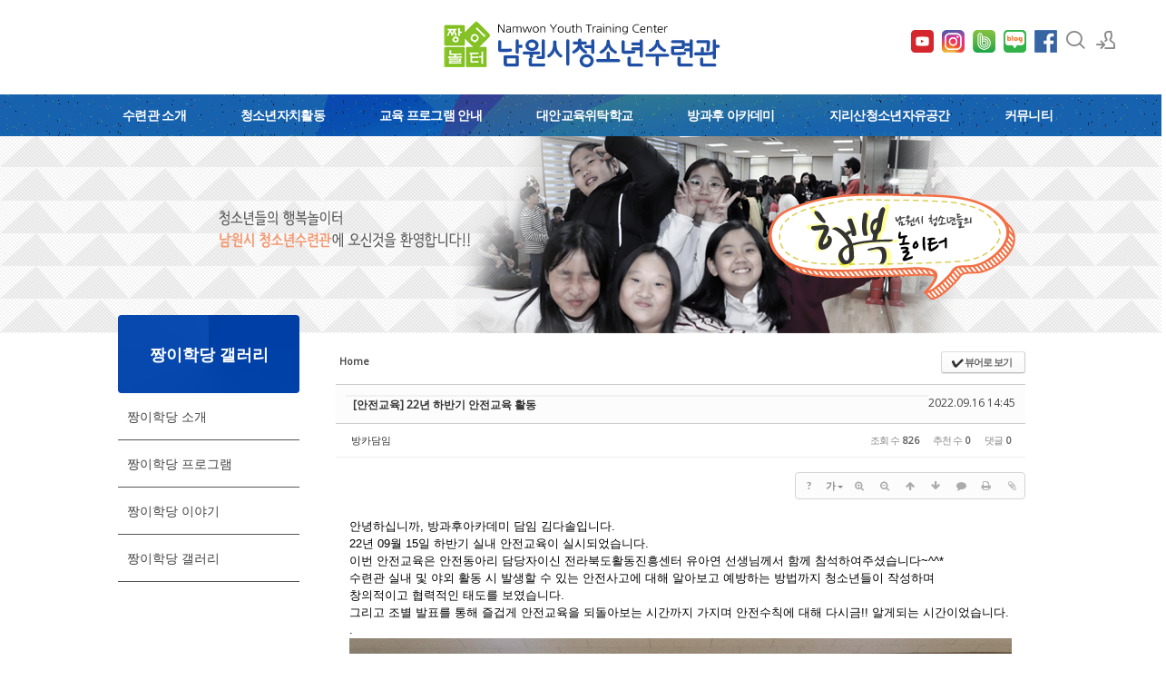

--- FILE ---
content_type: text/html; charset=UTF-8
request_url: http://namwon0924.kr/index.php?mid=board_lMTK80&listStyle=list&sort_index=regdate&order_type=desc&document_srl=3558387
body_size: 15652
content:
<!DOCTYPE html>
<html lang="ko">
<head>
<!-- META -->
<meta charset="utf-8">
<meta name="Generator" content="XpressEngine">
<meta http-equiv="X-UA-Compatible" content="IE=edge">
<!-- TITLE -->
<title>짱이학당 갤러리 - [안전교육] 22년 하반기 안전교육 활동</title>
<!-- CSS -->
<link rel="stylesheet" href="/common/css/xe.min.css?20220513005044" />
<link rel="stylesheet" href="/common/js/plugins/ui/jquery-ui.min.css?20220322064251" />
<link rel="stylesheet" href="https://maxcdn.bootstrapcdn.com/font-awesome/4.2.0/css/font-awesome.min.css" />
<link rel="stylesheet" href="/modules/board/skins/sketchbook5/css/board.css?20241017010544" />
<!--[if lt IE 9]><link rel="stylesheet" href="/modules/board/skins/sketchbook5/css/ie8.css?20241017010544" />
<![endif]--><link rel="stylesheet" href="/layouts/xedition2/css/layout.min.css?20250627023035" />
<link rel="stylesheet" href="/layouts/xedition2/css/idangerous.swiper.css?20190123045251" />
<link rel="stylesheet" href="/layouts/xedition2/css/welcome.min.css?20190123045251" />
<link rel="stylesheet" href="/layouts/xedition2/css/webfont.min.css?20190123045251" />
<link rel="stylesheet" href="/common/xeicon/xeicon.min.css?20220322064250" />
<link rel="stylesheet" href="/layouts/xedition2/css/widget.login.min.css?20190123045252" />
<link rel="stylesheet" href="/modules/editor/styles/ckeditor_light/style.css?20220322064314" />
<link rel="stylesheet" href="/files/faceOff/035/640/layout.css?20220513002322" />
<!-- JS -->
<script>
var current_url = "http://namwon0924.kr/?mid=board_lMTK80&listStyle=list&sort_index=regdate&order_type=desc&document_srl=3558387";
var request_uri = "http://namwon0924.kr/";
var current_mid = "board_lMTK80";
var waiting_message = "서버에 요청 중입니다. 잠시만 기다려주세요.";
var ssl_actions = new Array();
var default_url = "http://namwon0924.kr";
</script>
<!--[if lt IE 9]><script src="/common/js/jquery-1.x.min.js?20220322064249"></script>
<![endif]--><!--[if gte IE 9]><!--><script src="/common/js/jquery.min.js?20220322064250"></script>
<!--<![endif]--><script src="/common/js/x.min.js?20220322064250"></script>
<script src="/common/js/xe.min.js?20220322064250"></script>
<script src="/modules/board/tpl/js/board.min.js?20220322064313"></script>
<script src="/layouts/xedition2/js/layout.min.js?20190123045252"></script>
<script src="/layouts/xedition2/js/jquery.parallax-scroll.min.js?20190123045252"></script>
<!-- RSS -->
<!-- ICON -->
<link rel="shortcut icon" href="http://namwon0924.kr/files/attach/xeicon/favicon.ico" /><link rel="apple-touch-icon" href="http://namwon0924.kr/files/attach/xeicon/mobicon.png" />
<script>
						if(!captchaTargetAct) {var captchaTargetAct = [];}
						captchaTargetAct.push("procBoardInsertDocument","procBoardInsertComment","procIssuetrackerInsertIssue","procIssuetrackerInsertHistory","procTextyleInsertComment");
						</script>
<script>
						if(!captchaTargetAct) {var captchaTargetAct = [];}
						captchaTargetAct.push("procMemberFindAccount","procMemberResendAuthMail","procMemberInsert");
						</script>

<meta name="viewport" content="width=device-width, user-scalable=yes">
<link rel="canonical" href="http://namwon0924.kr/board_lMTK80/3558387" />
<meta name="keywords" content="남원청소년수련관,남원,청소년,청소년수련관,청소년,수련관" />
<meta name="description" content="안녕하십니까, 방과후아카데미 담임 김다솔입니다. 22년 09월 15일 하반기 실내 안전교육이 실시되었습니다. 이번 안전교육은 안전동아리 담당자이신 전라북도활동진흥센터 유아연 선생님께서 함께 참석하여주셨습니다~^^* 수련관 실내 및 야외 활동 시 발생할 수 있는 안전사고에 대해 알아보고 예방하는 방법까지 청소년들이 작성하며 창의적이고 협력적인 태도를 보였습니다. 그리고 조별 발표를 통해 즐겁게 안전교육을 되..." />
<meta property="og:locale" content="ko_KR" />
<meta property="og:type" content="article" />
<meta property="og:url" content="http://namwon0924.kr/board_lMTK80/3558387" />
<meta property="og:title" content="짱이학당 갤러리 - [안전교육] 22년 하반기 안전교육 활동" />
<meta property="og:description" content="안녕하십니까, 방과후아카데미 담임 김다솔입니다. 22년 09월 15일 하반기 실내 안전교육이 실시되었습니다. 이번 안전교육은 안전동아리 담당자이신 전라북도활동진흥센터 유아연 선생님께서 함께 참석하여주셨습니다~^^* 수련관 실내 및 야외 활동 시 발생할 수 있는 안전사고에 대해 알아보고 예방하는 방법까지 청소년들이 작성하며 창의적이고 협력적인 태도를 보였습니다. 그리고 조별 발표를 통해 즐겁게 안전교육을 되..." />
<meta property="article:published_time" content="2022-09-16T14:45:29+00:00" />
<meta property="article:modified_time" content="2022-09-16T14:45:29+00:00" />
<meta property="og:image" content="http://namwon0924.kr/./files/attach/images/641361/387/558/003/295167b17293603c98fb2be6fa2f92b9.jpg" />
<meta property="og:image:width" content="4032" />
<meta property="og:image:height" content="3024" />
<meta property="og:image" content="http://namwon0924.kr/./files/attach/images/641361/387/558/003/d45263a6f35b6c4a66dd08f166284749.jpg" />
<meta property="og:image:width" content="4032" />
<meta property="og:image:height" content="3024" />
<meta property="og:image" content="http://namwon0924.kr/./files/attach/images/641361/387/558/003/11d2ffea52e46cb8db2f7c80c245047e.jpg" />
<meta property="og:image:width" content="4032" />
<meta property="og:image:height" content="3024" />
<meta property="og:image" content="http://namwon0924.kr/./files/attach/images/641361/387/558/003/4c253427cf515e7137d76ceb61784361.jpg" />
<meta property="og:image:width" content="4032" />
<meta property="og:image:height" content="3024" />
<meta property="og:image" content="http://namwon0924.kr/./files/attach/images/641361/387/558/003/59e471ff0db8d561e4751c4fe3bb56c9.jpg" />
<meta property="og:image:width" content="4032" />
<meta property="og:image:height" content="3024" />
<meta property="og:image" content="http://namwon0924.kr/./files/attach/images/641361/387/558/003/46445fb2ab3c3a06202af7e4ea6f9faf.jpg" />
<meta property="og:image:width" content="4032" />
<meta property="og:image:height" content="3024" />
<meta property="og:image" content="http://namwon0924.kr/./files/attach/images/641361/387/558/003/4a26befa29117f32b730348ed1499c6a.jpg" />
<meta property="og:image:width" content="4032" />
<meta property="og:image:height" content="3024" />
<meta property="og:image" content="http://namwon0924.kr/./files/attach/images/641361/387/558/003/19896f278a08811d7650517aabc1c151.jpg" />
<meta property="og:image:width" content="4032" />
<meta property="og:image:height" content="3024" />
<meta property="og:image" content="http://namwon0924.kr/./files/attach/images/641361/387/558/003/7b13b3d5112571faf0f50c46a6957593.jpg" />
<meta property="og:image:width" content="4032" />
<meta property="og:image:height" content="3024" />
<meta property="og:image" content="http://namwon0924.kr/./files/attach/images/641361/387/558/003/864387e0dd1971a3810819097697ab66.jpg" />
<meta property="og:image:width" content="4032" />
<meta property="og:image:height" content="3024" />
<meta property="og:image" content="http://namwon0924.kr/./files/attach/images/641361/387/558/003/ea2915bc5d9cb08fbeade9310604756e.jpg" />
<meta property="og:image:width" content="4032" />
<meta property="og:image:height" content="3024" />
<meta property="og:image" content="http://namwon0924.kr/./files/attach/images/641361/387/558/003/a45915c897048ebb77cd6bc350b90a8a.jpg" />
<meta property="og:image:width" content="4032" />
<meta property="og:image:height" content="3024" />
<meta property="og:image" content="http://namwon0924.kr/files/attach/site_image/site_image.1552265481.png" />
<meta property="og:image:width" content="293" />
<meta property="og:image:height" content="55" />
<div id="WzTtDiV_ss" style="visibility:hidden; position: absolute; overflow: hidden; padding: 0px; width: 0px; left: 0px; top: 0px;"></div><style type="text/css">.btn_ss {display: inline-block;*display: inline;margin: 0;padding: 0 12px!important;height: 24px!important;overflow: visible;border: 1px solid #bbb;border-color: #e6e6e6 #e6e6e6 #bfbfbf;border-color: rgba(0,0,0,.1) rgba(0,0,0,.1) rgba(0,0,0,.25);border-bottom-color: #a2a2a2;border-radius: 2px;text-decoration: none!important;text-align: center;text-shadow: 0 1px 1px rgba(255,255,255,.75);vertical-align: top;line-height: 24px!important;font-family: inherit;font-size: 12px;color: #333;*zoom: 1;cursor: pointer;box-shadow: inset 0 1px 0 rgba(255,255,255,.2), 0 1px 2px rgba(0,0,0,.05);background-color: #f5f5f5;*background-color: #e6e6e6;background-image: -moz-linear-gradient(top,#fff,#e6e6e6);background-image: -webkit-linear-gradient(top,#fff,#e6e6e6);background-image: -webkit-gradient(top,#fff,#e6e6e6);background-image: -o-linear-gradient(top,#fff,#e6e6e6);background-image: linear-gradient(top,#fff,#e6e6e6);background-repeat: repeat-x;filter: progid:DXImageTransform.Microsoft.gradient(startColorstr="#ffffff", endColorstr="#e6e6e6", GradientType=0);filter: progid:DXImageTransform.Microsoft.gradient(enabled=false);}</style>
<style data-id="bdCss">
.bd em,.bd .color{color:#333333;}
.bd .shadow{text-shadow:1px 1px 1px ;}
.bd .bolder{color:#333333;text-shadow:2px 2px 4px ;}
.bd .bg_color{background-color:#333333;}
.bd .bg_f_color{background-color:#333333;background:-webkit-linear-gradient(#FFF -50%,#333333 50%);background:linear-gradient(to bottom,#FFF -50%,#333333 50%);}
.bd .border_color{border-color:#333333;}
.bd .bx_shadow{box-shadow:0 0 2px ;}
.viewer_with.on:before{background-color:#333333;box-shadow:0 0 2px #333333;}
.bd_zine.zine li:first-child,.bd_tb_lst.common_notice tr:first-child td{margin-top:2px;border-top:1px solid #DDD}
.bd_zine .info b,.bd_zine .info a{color:;}
.bd_zine.card h3{color:#333333;}
.bd_tb_lst{margin-top:0}
.bd_tb_lst .cate span,.bd_tb_lst .author span,.bd_tb_lst .last_post small{max-width:px}
</style><script>
//<![CDATA[
xe.current_lang = "ko";
xe.cmd_find = "찾기";
xe.cmd_cancel = "취소";
xe.cmd_confirm = "확인";
xe.msg_no_root = "루트는 선택 할 수 없습니다.";
xe.msg_no_shortcut = "바로가기는 선택 할 수 없습니다.";
xe.msg_select_menu = "대상 메뉴 선택";
//]]>
</script>
</head>
<body>
																											
										
																										
		
	<p class="skip"><a href="#content">메뉴 건너뛰기</a></p>
<div class="container fixed_header  ">
	<!-- HEADER -->
	<div class="header_wrap xe-clearfix">
		<div class="search_wrap">
			<div class="search_area">
				<!-- SEARCH -->
				<form action="http://namwon0924.kr/" method="get" class="search" >
					<input type="hidden" name="vid" value="" />
					<input type="hidden" name="mid" value="board_lMTK80" />
					<input type="hidden" name="act" value="IS" />
					<input type="text" name="is_keyword" value="" required="required" title="검색" placeholder="Search" />
				</form>
				<!-- /SEARCH -->
				<a href="#" class="btn_close" title="검색창 닫기" onclick="return false"><i class="xi-close"></i><span class="blind">검색창 닫기</span></a>
			</div>
		</div>		<header class="header sub">
			
			<h1 class="logo-item">
												<a href="/">
																									<img src="http://namwon0924.kr/files/attach/images/640035/99b983892094b5c6d2fc3736e15da7d1.png" alt="남원청소년수련관" />
															</a>
			
<div class="side">
				<ul>
					
					<!-- 유튜브 -->
					<li>
					<a href="https://www.youtube.com/channel/UCdaXMhdSMyyZbL7ndyf88PQ" target="_blank">
						<img src="/common/img/youtube.png" alt="naver_blog" style="width: 25px; height: 25px;" />
					</a>
					</li>
					<!-- 인스타그램 -->
					<li>
					<a href="https://www.instagram.com/jjang_e0924/" target="_blank">
						<img src="/common/img/instagram.png" alt="naver_blog" style="width: 25px; height: 25px;" />
					</a>
					</li>
					<!-- naver band -->
					<li>
					<a href="https://www.band.us/@namwon0924" target="_blank">
						<img src="/common/img/band.png" alt="naver_blog" style="width: 25px; height: 25px;" />
					</a>
					</li>
					<!-- naver blog -->
					<li>
					<a href="https://blog.naver.com/namwon3363/" target="_blank">
						<img src="/common/img/naver_blog.png" alt="naver_blog" style="width: 25px; height: 25px;" />
					</a>
					</li>
					<!-- facebook -->
					<li>
						<a href="https://www.facebook.com/namwon0924/" target="_blank"><img src="/common/img/facebook.jpg" alt="facebook"/></a>
					</li>
					<!-- search -->
					<li class="click">
						<a href="#" title="검색"><i class="xi-magnifier"></i><span class="blind">검색</span></a>
					</li>					<!-- admin -->
										<!-- login -->
					<li class="hover">
													<!-- before_login -->
							<a href="http://namwon0924.kr/index.php?mid=board_lMTK80&amp;listStyle=list&amp;sort_index=regdate&amp;order_type=desc&amp;document_srl=3558387&amp;act=dispMemberLoginForm" id="ly_btn"><i class="xi-user-add"></i><span class="blind">로그인/회원가입</span></a>
							<div class="ly ly_login">
								<ul>
									<li><a id="ly_login_btn" href="http://namwon0924.kr/index.php?mid=board_lMTK80&amp;listStyle=list&amp;sort_index=regdate&amp;order_type=desc&amp;document_srl=3558387&amp;act=dispMemberLoginForm">로그인</a></li>
									<li><a href="http://namwon0924.kr/index.php?mid=board_lMTK80&amp;listStyle=list&amp;sort_index=regdate&amp;order_type=desc&amp;document_srl=3558387&amp;act=dispMemberSignUpForm">회원가입</a></li>
								</ul>
								<span class="edge"></span>
							</div>
							<!-- /before_login -->
											</li>
				</ul>
			</div>
			<!-- SNB -->
			</h1>
			
			
			<!-- GNB -->
			<nav class="gnb" id="gnb">
				<div id="mobile_menu_btn" class="menu_btn">
					<div class="menu_bar">
						<div class="btn1"></div>
						<div class="btn2"></div>
						<div class="btn3"></div>
					</div>
				</div>
				<ul>
					<li>
						<a href="http://namwon0924.kr/page_HiLh10">수련관 소개</a>
												<ul class="depth2">
							<li>
								<a href="http://namwon0924.kr/page_HiLh10">법인소개</a>
															</li><li>
								<a href="http://namwon0924.kr/page_ivRx99">인사말</a>
															</li><li>
								<a href="http://namwon0924.kr/page_UFXC88">운영방향</a>
															</li><li>
								<a href="http://namwon0924.kr/page_VOrJ35">연혁</a>
															</li><li>
								<a href="http://namwon0924.kr/page_CpYT15">조직도</a>
															</li><li>
								<a href="http://namwon0924.kr/page_QBsN28">시설안내</a>
															</li><li>
								<a href="http://namwon0924.kr/page_EHcQ42">오시는길</a>
															</li>						</ul>					</li><li>
						<a href="http://namwon0924.kr/page_YTFw75">청소년자치활동</a>
												<ul class="depth2">
							<li>
								<a href="http://namwon0924.kr/page_YTFw75">남원시청소년참여위원회</a>
															</li><li>
								<a href="http://namwon0924.kr/page_NhHk78">청소년운영위원회</a>
															</li><li>
								<a href="http://namwon0924.kr/page_ySDl84">청소년동아리활동</a>
															</li><li>
								<a href="http://namwon0924.kr/page_eWRx94">청소년봉사활동</a>
															</li><li>
								<a href="http://namwon0924.kr/page_NuFx90">짱이놀터지킴이</a>
															</li>						</ul>					</li><li>
						<a href="http://namwon0924.kr/page_play">교육 프로그램 안내</a>
												<ul class="depth2">
							<li>
								<a href="http://namwon0924.kr/page_play">쉼·놀이 체험 프로그램</a>
															</li><li>
								<a href="http://namwon0924.kr/page_culture">문화예술활동 프로그램</a>
															</li><li>
								<a href="http://namwon0924.kr/page_sports">생활체육 프로그램</a>
															</li><li>
								<a href="http://namwon0924.kr/page_freegrade">자유학년제 연계 프로그램</a>
															</li><li>
								<a href="http://namwon0924.kr/page_participation">활동참여 프로그램</a>
															</li>						</ul>					</li><li>
						<a href="http://namwon0924.kr/page_Pemx80">대안교육위탁학교</a>
												<ul class="depth2">
							<li>
								<a href="http://namwon0924.kr/page_Pemx80">인농 소개</a>
															</li><li>
								<a href="http://namwon0924.kr/page_PpBU91">인농 프로그램</a>
															</li><li>
								<a href="http://namwon0924.kr/board_wBsl39">인농 이야기</a>
															</li><li>
								<a href="http://namwon0924.kr/board_dayf51">인농 갤러리</a>
															</li>						</ul>					</li><li>
						<a href="http://namwon0924.kr/page_VctD27">방과후 아카데미</a>
												<ul class="depth2">
							<li>
								<a href="http://namwon0924.kr/page_VctD27">짱이학당 소개</a>
															</li><li>
								<a href="http://namwon0924.kr/page_rxpc44">짱이학당 프로그램</a>
															</li><li>
								<a href="http://namwon0924.kr/board_LYeH75">짱이학당 이야기</a>
															</li><li>
								<a href="http://namwon0924.kr/board_lMTK80">짱이학당 갤러리</a>
															</li>						</ul>					</li><li>
						<a href="http://namwon0924.kr/page_Xufy83">지리산청소년자유공간</a>
												<ul class="depth2">
							<li>
								<a href="http://namwon0924.kr/page_Xufy83">지리산청소년자유공간 소개</a>
															</li><li>
								<a href="http://namwon0924.kr/page_FYKE07">지리산청소년자유공간 프로그램</a>
															</li><li>
								<a href="http://namwon0924.kr/board_LKtz95">지리산청소년자유공간 이야기</a>
															</li><li>
								<a href="http://namwon0924.kr/board_xKYn01">지리산청소년자유공간 갤러리</a>
															</li>						</ul>					</li><li>
						<a href="http://namwon0924.kr/board_yoYj70">커뮤니티</a>
												<ul class="depth2">
							<li>
								<a href="http://namwon0924.kr/board_yoYj70">공지사항</a>
															</li><li>
								<a href="http://namwon0924.kr/board_oJwb28">자유게시판</a>
															</li><li>
								<a href="http://namwon0924.kr/board_CPlh83">수련관갤러리</a>
															</li><li>
								<a href="http://namwon0924.kr/frompress">짱이놀터 운영위원회</a>
															</li><li>
								<a href="http://namwon0924.kr/board_ePiF76">Q&amp;A</a>
															</li>						</ul>					</li>				</ul>
			</nav>			<!-- /GNB -->
		</header>
	</div>
	<!-- END:HEADER -->
	<!-- VISUAL-SUBHEADER -->
	<div class="visual sub">
								<span class="bg_img" style="background-image:url('./layouts/xedition2/img/sub_banner_01.jpg')"></span>
		<span class="mask"></span>
	</div>    <!-- Swiper -->
    	<!-- /VISUAL -->
	<!-- BODY -->
	<div class="body fixed-width sub left">
<!--팝업2개/-->
<script language="JavaScript">
function closeWin() {
    if ( document.notice_form.chkbox.checked ){
        setCookie( "maindiv", "done" , 1 );
    }
    document.all['divpop'].style.visibility = "hidden";
}
    
function closeWin2() {
    if ( document.notice_form2.chkbox.checked ){
        setCookie( "maindiv2", "done" , 1 );
    }
    document.all['divpop2'].style.visibility = "hidden";
}
</script>
<!-- POPUP -->
<!-- div id="divpop" style="position:absolute;left:100px;top:50px;z-index:200;visibility:hidden;background:#333;">
<table border=0>
<tr>
        <td><a href="http://namwon0924.kr/board_yoYj70/3199561"><img src='/common/img/nam_20220407.png'></a></td>
</tr>
<tr>
<form name="notice_form"><input type="hidden" name="error_return_url" value="/index.php?mid=board_lMTK80&amp;listStyle=list&amp;sort_index=regdate&amp;order_type=desc&amp;document_srl=3558387" /><input type="hidden" name="act" value="" /><input type="hidden" name="mid" value="board_lMTK80" /><input type="hidden" name="vid" value="" />
    <td bgcolor=#333 align=center bgcolor=#333 style="color:#fff;"><br>
        <input type="checkbox" name="chkbox" value="checkbox">오늘 하루 이 창을 열지 않음
        <a href="javascript:closeWin();"><B>[닫기]</B></a><br>
    </td>
</form>
</tr>
</table>
</div>
<div id="divpop2" style="position:absolute;right:100px;top:50px;z-index:200;visibility:hidden;background:#333;">
<table border=0>
<tr>
        <td><a href="http://namwon0924.kr/board_yoYj70/3195606"><img src='/common/img/nam_20220407-2.png'></a></td>
</tr>
<tr>
<form name="notice_form2"><input type="hidden" name="error_return_url" value="/index.php?mid=board_lMTK80&amp;listStyle=list&amp;sort_index=regdate&amp;order_type=desc&amp;document_srl=3558387" /><input type="hidden" name="act" value="" /><input type="hidden" name="mid" value="board_lMTK80" /><input type="hidden" name="vid" value="" />
    <td bgcolor=#333 align=center bgcolor=#333 style="color:#fff;"><br>
        <input type="checkbox" name="chkbox" value="checkbox">오늘 하루 이 창을 열지 않음
        <a href="javascript:closeWin2();"><B>[닫기]</B></a><br>
    </td>
</form>
</tr>
</table>
</div -->
<script language="Javascript">
cookiedata = document.cookie;
if ( cookiedata.indexOf("maindiv=done") < 0 ){
    document.all['divpop'].style.visibility = "visible";
    }
    else {
        document.all['divpop'].style.visibility = "hidden";
}
    
cookiedata = document.cookie;
if ( cookiedata.indexOf("maindiv2=done") < 0 ){
    document.all['divpop2'].style.visibility = "visible";
    }
    else {
        document.all['divpop2'].style.visibility = "hidden";
}
    
</script>
<!--/팝업2개-->
		<!-- LNB -->
		<nav class="lnb">
		<div class="sub_title">
			<h1>짱이학당 갤러리</h1>
		</div>
			<ul>
				<li>
					<a href="http://namwon0924.kr/page_VctD27">짱이학당 소개</a>
									</li><li>
					<a href="http://namwon0924.kr/page_rxpc44">짱이학당 프로그램</a>
									</li><li>
					<a href="http://namwon0924.kr/board_LYeH75">짱이학당 이야기</a>
									</li><li>
					<a href="http://namwon0924.kr/board_lMTK80">짱이학당 갤러리</a>
									</li>			</ul>
		</nav>		<!-- /LNB -->
		<!-- CONTENT -->
			<div class="content" id="content">
				<!--#JSPLUGIN:ui--><script>//<![CDATA[
var lang_type = "ko";
var bdLogin = "로그인 하시겠습니까?@http://namwon0924.kr/index.php?mid=board_lMTK80&listStyle=list&sort_index=regdate&order_type=desc&document_srl=3558387&act=dispMemberLoginForm";
jQuery(function($){
	board('#bd_641361_3558387');
	$.cookie('bd_viewer_font',$('body').css('font-family'));
});
//]]></script>
<div></div><div id="bd_641361_3558387" class="bd   hover_effect small_lst_btn1" data-default_style="list" data-bdFilesType="">
<div class="bd_hd v2 clear">
	<div class="bd_bc fl">
	<a href="http://namwon0924.kr/"><strong>Home</strong></a>
	</div>	
	<div class="bd_font m_no fr" style="display:none">
		<a class="select tg_btn2" href="#" data-href=".bd_font_select"><b>T</b><strong>기본글꼴</strong><span class="arrow down"></span></a>
		<div class="bd_font_select tg_cnt2"><button type="button" class="tg_blur2"></button>
			<ul>
				<li class="ui_font on"><a href="#" title="사이트 기본 글꼴을 유지합니다">기본글꼴</a><em>✔</em></li>
				<li class="ng"><a href="#">나눔고딕</a><em>✔</em></li>
				<li class="window_font"><a href="#">맑은고딕</a><em>✔</em></li>
				<li class="tahoma"><a href="#">돋움</a><em>✔</em></li>
			</ul><button type="button" class="tg_blur2"></button>
		</div>
	</div>	
	<div class="bd_set fr m_btn_wrp m_no">
				<a class="bg_f_f9" href="#" onclick="window.open('http://namwon0924.kr/index.php?mid=board_lMTK80&amp;listStyle=viewer&amp;sort_index=regdate&amp;order_type=desc&amp;document_srl=3558387','viewer','width=9999,height=9999,scrollbars=yes,resizable=yes,toolbars=no');return false"><em>✔</em> <strong>뷰어로 보기</strong></a>											</div>
	
	</div>
<div class="rd rd_nav_style2 clear" style="padding:;" data-docSrl="3558387">
	
	<div class="rd_hd clear" style="margin:0 -15px 20px">
		
		<div class="board clear " style=";">
			<div class="top_area ngeb" style=";">
								<div class="fr">
										<span class="date m_no">2022.09.16 14:45</span>				</div>
				<h1 class="np_18px"><a href="http://namwon0924.kr/board_lMTK80/3558387">[안전교육] 22년 하반기 안전교육 활동</a></h1>
			</div>
			<div class="btm_area clear">
								<div class="side">
					<a href="#popup_menu_area" class="nick member_641390" onclick="return false">방카담임</a>																								</div>
				<div class="side fr">
																																			<span>조회 수 <b>826</b></span>					<span>추천 수 <b>0</b></span>					<span>댓글 <b>0</b></span>									</div>
				
							</div>
		</div>		
				
				
				
				
				
		<div class="rd_nav img_tx fr m_btn_wrp">
		<div class="help bubble left m_no">
		<a class="text" href="#" onclick="jQuery(this).next().fadeToggle();return false;">?</a>
		<div class="wrp">
			<div class="speech">
				<h4>단축키</h4>
				<p><strong><i class="fa fa-long-arrow-left"></i><span class="blind">Prev</span></strong>이전 문서</p>
				<p><strong><i class="fa fa-long-arrow-right"></i><span class="blind">Next</span></strong>다음 문서</p>
							</div>
			<i class="edge"></i>
			<i class="ie8_only bl"></i><i class="ie8_only br"></i>
		</div>
	</div>	<a class="tg_btn2 bubble m_no" href="#" data-href=".bd_font_select" title="글꼴 선택"><strong>가</strong><i class="arrow down"></i></a>	<a class="font_plus bubble" href="#" title="크게"><i class="fa fa-search-plus"></i><b class="tx">크게</b></a>
	<a class="font_minus bubble" href="#" title="작게"><i class="fa fa-search-minus"></i><b class="tx">작게</b></a>
			<a class="back_to bubble m_no" href="#bd_641361_3558387" title="위로"><i class="fa fa-arrow-up"></i><b class="tx">위로</b></a>
	<a class="back_to bubble m_no" href="#rd_end_3558387" title="(목록) 아래로"><i class="fa fa-arrow-down"></i><b class="tx">아래로</b></a>
	<a class="comment back_to bubble if_viewer m_no" href="#3558387_comment" title="댓글로 가기"><i class="fa fa-comment"></i><b class="tx">댓글로 가기</b></a>
	<a class="print_doc bubble m_no" href="http://namwon0924.kr/index.php?mid=board_lMTK80&amp;listStyle=viewer&amp;sort_index=regdate&amp;order_type=desc&amp;document_srl=3558387" title="인쇄"><i class="fa fa-print"></i><b class="tx">인쇄</b></a>	<a class="file back_to bubble m_no" href="#files_3558387" onclick="jQuery('#files_3558387').show();return false" title="첨부"><i class="fa fa-paperclip"></i><b class="tx">첨부</b></a>		</div>		<div class="rd_nav_side">
			<div class="rd_nav img_tx fr m_btn_wrp">
		<div class="help bubble left m_no">
		<a class="text" href="#" onclick="jQuery(this).next().fadeToggle();return false;">?</a>
		<div class="wrp">
			<div class="speech">
				<h4>단축키</h4>
				<p><strong><i class="fa fa-long-arrow-left"></i><span class="blind">Prev</span></strong>이전 문서</p>
				<p><strong><i class="fa fa-long-arrow-right"></i><span class="blind">Next</span></strong>다음 문서</p>
							</div>
			<i class="edge"></i>
			<i class="ie8_only bl"></i><i class="ie8_only br"></i>
		</div>
	</div>	<a class="tg_btn2 bubble m_no" href="#" data-href=".bd_font_select" title="글꼴 선택"><strong>가</strong><i class="arrow down"></i></a>	<a class="font_plus bubble" href="#" title="크게"><i class="fa fa-search-plus"></i><b class="tx">크게</b></a>
	<a class="font_minus bubble" href="#" title="작게"><i class="fa fa-search-minus"></i><b class="tx">작게</b></a>
			<a class="back_to bubble m_no" href="#bd_641361_3558387" title="위로"><i class="fa fa-arrow-up"></i><b class="tx">위로</b></a>
	<a class="back_to bubble m_no" href="#rd_end_3558387" title="(목록) 아래로"><i class="fa fa-arrow-down"></i><b class="tx">아래로</b></a>
	<a class="comment back_to bubble if_viewer m_no" href="#3558387_comment" title="댓글로 가기"><i class="fa fa-comment"></i><b class="tx">댓글로 가기</b></a>
	<a class="print_doc bubble m_no" href="http://namwon0924.kr/index.php?mid=board_lMTK80&amp;listStyle=viewer&amp;sort_index=regdate&amp;order_type=desc&amp;document_srl=3558387" title="인쇄"><i class="fa fa-print"></i><b class="tx">인쇄</b></a>	<a class="file back_to bubble m_no" href="#files_3558387" onclick="jQuery('#files_3558387').show();return false" title="첨부"><i class="fa fa-paperclip"></i><b class="tx">첨부</b></a>		</div>		</div>			</div>
	
		
	<div class="rd_body clear">
		
				
				
				<article><!--BeforeDocument(3558387,641390)--><div class="document_3558387_641390 xe_content"><p>안녕하십니까, 방과후아카데미 담임 김다솔입니다.</p>

<p>22년 09월 15일 하반기 실내 안전교육이 실시되었습니다.</p>

<p>이번 안전교육은 안전동아리 담당자이신 전라북도활동진흥센터 유아연 선생님께서 함께 참석하여주셨습니다~^^*</p>

<p>수련관 실내 및 야외 활동 시 발생할 수 있는 안전사고에 대해 알아보고 예방하는 방법까지 청소년들이 작성하며</p>

<p>창의적이고 협력적인 태도를 보였습니다.</p>

<p>그리고 조별 발표를 통해 즐겁게 안전교육을 되돌아보는 시간까지 가지며 안전수칙에 대해 다시금!! 알게되는 시간이었습니다.</p>

<p>.</p>

<p><img alt="KakaoTalk_20220915_203708143_01.jpg" src="http://namwon0924.kr/./files/attach/images/641361/387/558/003/295167b17293603c98fb2be6fa2f92b9.jpg" /></p>

<p> </p>

<p><img alt="KakaoTalk_20220915_203708143_04.jpg" src="http://namwon0924.kr/./files/attach/images/641361/387/558/003/d45263a6f35b6c4a66dd08f166284749.jpg" /></p>

<p> </p>

<p><img alt="KakaoTalk_20220915_203708143_09.jpg" src="http://namwon0924.kr/./files/attach/images/641361/387/558/003/11d2ffea52e46cb8db2f7c80c245047e.jpg" /></p>

<p> </p>

<p><img alt="KakaoTalk_20220915_203708143_18.jpg" src="http://namwon0924.kr/./files/attach/images/641361/387/558/003/4c253427cf515e7137d76ceb61784361.jpg" /></p>

<p> </p>

<p><img alt="KakaoTalk_20220915_203708143_24.jpg" src="http://namwon0924.kr/./files/attach/images/641361/387/558/003/59e471ff0db8d561e4751c4fe3bb56c9.jpg" /></p>

<p> </p>

<p><img alt="KakaoTalk_20220915_203708143_25.jpg" src="http://namwon0924.kr/./files/attach/images/641361/387/558/003/46445fb2ab3c3a06202af7e4ea6f9faf.jpg" /></p>

<p> </p>

<p><img alt="KakaoTalk_20220915_203821926_15.jpg" src="http://namwon0924.kr/./files/attach/images/641361/387/558/003/4a26befa29117f32b730348ed1499c6a.jpg" /></p>

<p> </p>

<p><img alt="KakaoTalk_20220915_203821926_19.jpg" src="http://namwon0924.kr/./files/attach/images/641361/387/558/003/19896f278a08811d7650517aabc1c151.jpg" /></p>

<p> </p>

<p><img alt="KakaoTalk_20220915_203821926_22.jpg" src="http://namwon0924.kr/./files/attach/images/641361/387/558/003/7b13b3d5112571faf0f50c46a6957593.jpg" /></p>

<p> </p>

<p><img alt="KakaoTalk_20220915_203928958_06.jpg" src="http://namwon0924.kr/./files/attach/images/641361/387/558/003/864387e0dd1971a3810819097697ab66.jpg" /></p>

<p> </p>

<p><img alt="KakaoTalk_20220915_203928958_10.jpg" src="http://namwon0924.kr/./files/attach/images/641361/387/558/003/ea2915bc5d9cb08fbeade9310604756e.jpg" /></p>

<p> </p>

<p><img alt="KakaoTalk_20220915_203928958_22.jpg" src="http://namwon0924.kr/./files/attach/images/641361/387/558/003/a45915c897048ebb77cd6bc350b90a8a.jpg" /></p>

<p> </p></div><!--AfterDocument(3558387,641390)--></article>
				
					</div>
	
	<div class="rd_ft">
		
				
		<div class="bd_prev_next clear">
						<div>
				<a class="bd_rd_prev bubble no_bubble fl" href="http://namwon0924.kr/index.php?mid=board_lMTK80&amp;listStyle=list&amp;sort_index=regdate&amp;order_type=desc&amp;document_srl=3559035">
					<span class="p"><em class="link"><i class="fa fa-angle-left"></i> Prev</em> [전라북도활동진흥센터 연계]22.09.16 온라인 도전 골든벨!</span>					<i class="fa fa-angle-left"></i>
					<span class="wrp prev_next">
						<span class="speech">
							<img src="http://namwon0924.kr/files/thumbnails/035/559/003/140x100.crop.jpg?20241017232121" alt="" />							<b>[전라북도활동진흥센터 연계]22.09.16 온라인 도전 골든벨!</b>
							<span><em>2022.09.17</em><small>by </small>방카담임</span>
						</span><i class="edge"></i>
						<i class="ie8_only bl"></i><i class="ie8_only br"></i>
					</span>
				</a>				
								<a class="bd_rd_next bubble no_bubble fr" href="http://namwon0924.kr/index.php?mid=board_lMTK80&amp;listStyle=list&amp;sort_index=regdate&amp;order_type=desc&amp;document_srl=3526986">
					<span class="p">[수련관pro] 22.08.27 짱이데이 참여 활동 <em class="link">Next <i class="fa fa-angle-right"></i></em></span>					<i class="fa fa-angle-right"></i>
					<span class="wrp prev_next">
						<span class="speech">
							<img src="http://namwon0924.kr/files/thumbnails/986/526/003/140x100.crop.jpg?20241017232120" alt="" />							<b>[수련관pro] 22.08.27 짱이데이 참여 활동</b>
							<span><em>2022.08.27</em><small>by </small>방카담임</span>
						</span><i class="edge"></i>
						<i class="ie8_only bl"></i><i class="ie8_only br"></i>
					</span>
				</a>			</div>
					</div>		
		<div class="rd_vote">
			<a class="bd_login" href="#" style="border:2px solid #333333;color:#333333;">
				<b><i class="fa fa-heart"></i> 0</b>
				<p>추천</p>
			</a>
			<a class="blamed bd_login" href="#">
				<b><i class="fa fa-heart"></i> 0</b>
				<p>비추천</p>
			</a>					</div>		
						
		<div id="files_3558387" class="rd_fnt rd_file hide">
<table class="bd_tb">
	<caption class="blind">Atachment</caption>
	<tr>
		<th scope="row" class="ui_font"><strong>첨부</strong> <span class="fnt_count">'<b>12</b>'</span></th>
		<td>
			<ul>
				<li><a class="bubble" href="http://namwon0924.kr/?module=file&amp;act=procFileDownload&amp;file_srl=3558388&amp;sid=86ca5331edae439518cb49f165a464fc&amp;module_srl=641361" title="[File Size:3.08MB/Download:0]">KakaoTalk_20220915_203708143_01.jpg</a><span class="comma">,</span></li><li><a class="bubble" href="http://namwon0924.kr/?module=file&amp;act=procFileDownload&amp;file_srl=3558389&amp;sid=028c4d1e91bb4e70ce3b4974178f0fa0&amp;module_srl=641361" title="[File Size:1.83MB/Download:0]">KakaoTalk_20220915_203708143_04.jpg</a><span class="comma">,</span></li><li><a class="bubble" href="http://namwon0924.kr/?module=file&amp;act=procFileDownload&amp;file_srl=3558390&amp;sid=18459a3ed3e13f7e13beff3b92993f0a&amp;module_srl=641361" title="[File Size:2.05MB/Download:0]">KakaoTalk_20220915_203708143_09.jpg</a><span class="comma">,</span></li><li><a class="bubble" href="http://namwon0924.kr/?module=file&amp;act=procFileDownload&amp;file_srl=3558391&amp;sid=f915bc427ba5011e9d422646c6d30df2&amp;module_srl=641361" title="[File Size:2.65MB/Download:0]">KakaoTalk_20220915_203708143_18.jpg</a><span class="comma">,</span></li><li><a class="bubble" href="http://namwon0924.kr/?module=file&amp;act=procFileDownload&amp;file_srl=3558392&amp;sid=1672f551e08063c7087527c09014be6e&amp;module_srl=641361" title="[File Size:2.21MB/Download:0]">KakaoTalk_20220915_203708143_24.jpg</a><span class="comma">,</span></li><li><a class="bubble" href="http://namwon0924.kr/?module=file&amp;act=procFileDownload&amp;file_srl=3558393&amp;sid=8932a799572a28aed145eed8de5307e0&amp;module_srl=641361" title="[File Size:2.50MB/Download:0]">KakaoTalk_20220915_203708143_25.jpg</a><span class="comma">,</span></li><li><a class="bubble" href="http://namwon0924.kr/?module=file&amp;act=procFileDownload&amp;file_srl=3558394&amp;sid=8dad1be308ea603c6f9063214df699b7&amp;module_srl=641361" title="[File Size:2.36MB/Download:0]">KakaoTalk_20220915_203821926_15.jpg</a><span class="comma">,</span></li><li><a class="bubble" href="http://namwon0924.kr/?module=file&amp;act=procFileDownload&amp;file_srl=3558395&amp;sid=3f3e583df7a6577604deb860c7a6a8cd&amp;module_srl=641361" title="[File Size:2.39MB/Download:0]">KakaoTalk_20220915_203821926_19.jpg</a><span class="comma">,</span></li><li><a class="bubble" href="http://namwon0924.kr/?module=file&amp;act=procFileDownload&amp;file_srl=3558396&amp;sid=1795cb59bb3d8f97ff98826c4e554d45&amp;module_srl=641361" title="[File Size:2.43MB/Download:0]">KakaoTalk_20220915_203821926_22.jpg</a><span class="comma">,</span></li><li><a class="bubble" href="http://namwon0924.kr/?module=file&amp;act=procFileDownload&amp;file_srl=3558397&amp;sid=3b58f910a92362f313475e4b3ba7b0ff&amp;module_srl=641361" title="[File Size:2.33MB/Download:0]">KakaoTalk_20220915_203928958_06.jpg</a><span class="comma">,</span></li><li><a class="bubble" href="http://namwon0924.kr/?module=file&amp;act=procFileDownload&amp;file_srl=3558398&amp;sid=17e2366d9933409d985c7896f8965e3b&amp;module_srl=641361" title="[File Size:2.53MB/Download:0]">KakaoTalk_20220915_203928958_10.jpg</a><span class="comma">,</span></li><li><a class="bubble" href="http://namwon0924.kr/?module=file&amp;act=procFileDownload&amp;file_srl=3558399&amp;sid=5bbdae58b743ec81d6407f5f2261c489&amp;module_srl=641361" title="[File Size:2.39MB/Download:0]">KakaoTalk_20220915_203928958_22.jpg</a><span class="comma">,</span></li>			</ul>					</td>
	</tr>
</table>
</div>		
		<div class="rd_ft_nav clear">
						
			<div class="rd_nav img_tx to_sns fl" data-url="http://namwon0924.kr/board_lMTK80/3558387?l=ko" data-title="%5B%EC%95%88%EC%A0%84%EA%B5%90%EC%9C%A1%5D+22%EB%85%84+%ED%95%98%EB%B0%98%EA%B8%B0+%EC%95%88%EC%A0%84%EA%B5%90%EC%9C%A1+%ED%99%9C%EB%8F%99">
	<a class="" href="#" data-type="facebook" title="To Facebook"><i class="ico_sns16 facebook"></i><strong> Facebook</strong></a>
	<a class="" href="#" data-type="twitter" title="To Twitter"><i class="ico_sns16 twitter"></i><strong> Twitter</strong></a>
	<a class="" href="#" data-type="google" title="To Google"><i class="ico_sns16 google"></i><strong> Google</strong></a>
	<a class="" href="#" data-type="pinterest" title="To Pinterest"><i class="ico_sns16 pinterest"></i><strong> Pinterest</strong></a>
</div>
		
					
						<div class="rd_nav img_tx fr m_btn_wrp">
				<a class="back_to bubble m_no" href="#bd_641361_3558387" title="위로"><i class="fa fa-arrow-up"></i><b class="tx">위로</b></a>
	<a class="back_to bubble m_no" href="#rd_end_3558387" title="(목록) 아래로"><i class="fa fa-arrow-down"></i><b class="tx">아래로</b></a>
	<a class="comment back_to bubble if_viewer m_no" href="#3558387_comment" title="댓글로 가기"><i class="fa fa-comment"></i><b class="tx">댓글로 가기</b></a>
	<a class="print_doc bubble m_no" href="http://namwon0924.kr/index.php?mid=board_lMTK80&amp;listStyle=viewer&amp;sort_index=regdate&amp;order_type=desc&amp;document_srl=3558387" title="인쇄"><i class="fa fa-print"></i><b class="tx">인쇄</b></a>	<a class="file back_to bubble m_no" href="#files_3558387" onclick="jQuery('#files_3558387').show();return false" title="첨부"><i class="fa fa-paperclip"></i><b class="tx">첨부</b></a>		</div>					</div>
	</div>
	
	<div class="fdb_lst_wrp  ">
		<div id="3558387_comment" class="fdb_lst clear  cmt_wrt_btm">
			
						
						
			<div id="cmtPosition" aria-live="polite"></div>
			
			<div class="cmt_editor">
<label for="editor_3558387" class="cmt_editor_tl fl"><em>✔</em><strong>댓글 쓰기</strong></label>
<div class="editor_select bubble fr m_no" title="※ 주의 : 페이지가 새로고침됩니다">
	<a class="tg_btn2" href="#" data-href="#editor_select"><em class="fa fa-info-circle bd_info_icon"></em> 에디터 선택하기</a>
	<div id="editor_select" class="tg_cnt2 wrp m_no"><button type="button" class="tg_blur2"></button>
		<a class="on" href="#" onclick="jQuery.cookie('bd_editor','simple');location.reload();return false"><em>✔ </em>텍스트 모드</a>
		<a href="#" onclick="jQuery.cookie('bd_editor','editor');location.reload();return false"><em>✔ </em>에디터 모드</a>
				<span class="edge"></span><button type="button" class="tg_blur2"></button>
		<i class="ie8_only bl"></i><i class="ie8_only br"></i>
	</div></div><div class="bd_wrt clear">
	<div class="simple_wrt">
		<span class="profile img no_img">?</span>
		<div class="text">
			<a class="cmt_disable bd_login" href="#">댓글 쓰기 권한이 없습니다. 로그인 하시겠습니까?</a>					</div>
		<input type="button" value="등록" disabled="disabled" class="bd_btn" />
	</div>
</div>
</div>					</div>
	</div>	
	</div>
<hr id="rd_end_3558387" class="rd_end clear" /><div class="bd_lst_wrp">
<div class="tl_srch clear">
	
			
	<div class="bd_faq_srch">
		<form action="http://namwon0924.kr/" method="get" onsubmit="return procFilter(this, search)" ><input type="hidden" name="act" value="" />
	<input type="hidden" name="vid" value="" />
	<input type="hidden" name="mid" value="board_lMTK80" />
	<input type="hidden" name="category" value="" />
	<table class="bd_tb">
		<tr>
			<td>
				<span class="select itx">
					<select name="search_target">
						<option value="title_content">제목+내용</option><option value="title">제목</option><option value="content">내용</option><option value="comment">댓글</option><option value="user_name">이름</option><option value="nick_name">닉네임</option><option value="user_id">아이디</option><option value="tag">태그</option>					</select>
				</span>
			</td>
			<td class="itx_wrp">
				<input type="text" name="search_keyword" value="" class="itx srch_itx" />
			</td>
			<td>
				<button type="submit" onclick="jQuery(this).parents('form').submit();return false" class="bd_btn">검색</button>
							</td>
		</tr>
	</table>
</form>	</div></div>
<div class="cnb_n_list">
<div class="lst_btn fr">
	<ul>
		<li class="classic on"><a class="bubble" href="http://namwon0924.kr/index.php?mid=board_lMTK80&amp;listStyle=list&amp;sort_index=regdate&amp;order_type=desc" title="Text Style"><b>List</b></a></li>
		<li class="zine"><a class="bubble" href="http://namwon0924.kr/index.php?mid=board_lMTK80&amp;listStyle=webzine&amp;sort_index=regdate&amp;order_type=desc" title="Text + Image Style"><b>Zine</b></a></li>
		<li class="gall"><a class="bubble" href="http://namwon0924.kr/index.php?mid=board_lMTK80&amp;listStyle=gallery&amp;sort_index=regdate&amp;order_type=desc" title="Gallery Style"><b>Gallery</b></a></li>
			</ul>
</div></div>
		<table class="bd_lst bd_tb_lst bd_tb">
	<caption class="blind">List of Articles</caption>
	<thead class="bg_f_f9">
		
		<tr>
						<th scope="col" class="no"><span><a href="http://namwon0924.kr/index.php?mid=board_lMTK80&amp;listStyle=list&amp;sort_index=regdate&amp;order_type=asc&amp;document_srl=3558387" title="오름차순">번호</a></span></th>																																													<th scope="col" class="title"><span><a href="http://namwon0924.kr/index.php?mid=board_lMTK80&amp;listStyle=list&amp;sort_index=title&amp;order_type=asc&amp;document_srl=3558387">제목</a></span></th>
																																										<th scope="col"><span>글쓴이</span></th>																																													<th scope="col"><span><a href="http://namwon0924.kr/index.php?mid=board_lMTK80&amp;listStyle=list&amp;sort_index=regdate&amp;order_type=asc&amp;document_srl=3558387">날짜<i class="arrow down"></i></a></span></th>																																													<th scope="col" class="m_no"><span><a href="http://namwon0924.kr/index.php?mid=board_lMTK80&amp;listStyle=list&amp;sort_index=readed_count&amp;order_type=asc&amp;document_srl=3558387">조회 수</a></span></th>														</tr>
	</thead>
	<tbody>
		
				
		<tr>
						<td class="no">
								68			</td>																																													<td class="title">
				
								<a href="http://namwon0924.kr/index.php?mid=board_lMTK80&amp;listStyle=list&amp;sort_index=regdate&amp;order_type=desc&amp;document_srl=3559035" class="hx" data-viewer="http://namwon0924.kr/index.php?mid=board_lMTK80&amp;listStyle=viewer&amp;sort_index=regdate&amp;order_type=desc&amp;document_srl=3559035">
					[전라북도활동진흥센터 연계]22.09.16 온라...				</a>
																								<span class="extraimages"><img src="http://namwon0924.kr/modules/document/tpl/icons//file.gif" alt="file" title="file" style="margin-right:2px;" /><i class="attached_image" title="Image"></i></span>
							</td>
																																										<td class="author"><span><a href="#popup_menu_area" class="member_641390" onclick="return false">방카담임</a></span></td>																																													<td class="time" title="08:19">2022.09.17</td>																																													<td class="m_no">852</td>														</tr><tr class="select">
						<td class="no">
				&raquo;							</td>																																													<td class="title">
				
								<a href="http://namwon0924.kr/index.php?mid=board_lMTK80&amp;listStyle=list&amp;sort_index=regdate&amp;order_type=desc&amp;document_srl=3558387" class="hx" data-viewer="http://namwon0924.kr/index.php?mid=board_lMTK80&amp;listStyle=viewer&amp;sort_index=regdate&amp;order_type=desc&amp;document_srl=3558387">
					[안전교육] 22년 하반기 안전교육 활동				</a>
																								<span class="extraimages"><img src="http://namwon0924.kr/modules/document/tpl/icons//file.gif" alt="file" title="file" style="margin-right:2px;" /><i class="attached_image" title="Image"></i></span>
							</td>
																																										<td class="author"><span><a href="#popup_menu_area" class="member_641390" onclick="return false">방카담임</a></span></td>																																													<td class="time" title="14:45">2022.09.16</td>																																													<td class="m_no">826</td>														</tr><tr>
						<td class="no">
								66			</td>																																													<td class="title">
				
								<a href="http://namwon0924.kr/index.php?mid=board_lMTK80&amp;listStyle=list&amp;sort_index=regdate&amp;order_type=desc&amp;document_srl=3526986" class="hx" data-viewer="http://namwon0924.kr/index.php?mid=board_lMTK80&amp;listStyle=viewer&amp;sort_index=regdate&amp;order_type=desc&amp;document_srl=3526986">
					[수련관pro] 22.08.27 짱이데이 참여 활동				</a>
																								<span class="extraimages"><img src="http://namwon0924.kr/modules/document/tpl/icons//file.gif" alt="file" title="file" style="margin-right:2px;" /><i class="attached_image" title="Image"></i></span>
							</td>
																																										<td class="author"><span><a href="#popup_menu_area" class="member_641390" onclick="return false">방카담임</a></span></td>																																													<td class="time" title="16:49">2022.08.27</td>																																													<td class="m_no">783</td>														</tr><tr>
						<td class="no">
								65			</td>																																													<td class="title">
				
								<a href="http://namwon0924.kr/index.php?mid=board_lMTK80&amp;listStyle=list&amp;sort_index=regdate&amp;order_type=desc&amp;document_srl=3493912" class="hx" data-viewer="http://namwon0924.kr/index.php?mid=board_lMTK80&amp;listStyle=viewer&amp;sort_index=regdate&amp;order_type=desc&amp;document_srl=3493912">
					[지역사회참여활동] 22.08.13(토) 지역회참...				</a>
																								<span class="extraimages"><img src="http://namwon0924.kr/modules/document/tpl/icons//file.gif" alt="file" title="file" style="margin-right:2px;" /><i class="attached_image" title="Image"></i></span>
							</td>
																																										<td class="author"><span><a href="#popup_menu_area" class="member_641390" onclick="return false">방카담임</a></span></td>																																													<td class="time" title="15:33">2022.08.16</td>																																													<td class="m_no">854</td>														</tr><tr>
						<td class="no">
								64			</td>																																													<td class="title">
				
								<a href="http://namwon0924.kr/index.php?mid=board_lMTK80&amp;listStyle=list&amp;sort_index=regdate&amp;order_type=desc&amp;document_srl=3493850" class="hx" data-viewer="http://namwon0924.kr/index.php?mid=board_lMTK80&amp;listStyle=viewer&amp;sort_index=regdate&amp;order_type=desc&amp;document_srl=3493850">
					[민관연계협력] 신나는 예술여행2 '두둠칫 ...				</a>
																								<span class="extraimages"><img src="http://namwon0924.kr/modules/document/tpl/icons//file.gif" alt="file" title="file" style="margin-right:2px;" /><i class="attached_image" title="Image"></i></span>
							</td>
																																										<td class="author"><span><a href="#popup_menu_area" class="member_641390" onclick="return false">방카담임</a></span></td>																																													<td class="time" title="14:04">2022.08.16</td>																																													<td class="m_no">811</td>														</tr><tr>
						<td class="no">
								63			</td>																																													<td class="title">
				
								<a href="http://namwon0924.kr/index.php?mid=board_lMTK80&amp;listStyle=list&amp;sort_index=regdate&amp;order_type=desc&amp;document_srl=3477990" class="hx" data-viewer="http://namwon0924.kr/index.php?mid=board_lMTK80&amp;listStyle=viewer&amp;sort_index=regdate&amp;order_type=desc&amp;document_srl=3477990">
					[주말체험pro]22.08.06(토) 신박한 문화스케치				</a>
																								<span class="extraimages"><img src="http://namwon0924.kr/modules/document/tpl/icons//file.gif" alt="file" title="file" style="margin-right:2px;" /><i class="attached_image" title="Image"></i></span>
							</td>
																																										<td class="author"><span><a href="#popup_menu_area" class="member_641390" onclick="return false">방카담임</a></span></td>																																													<td class="time" title="16:46">2022.08.06</td>																																													<td class="m_no">720</td>														</tr><tr>
						<td class="no">
								62			</td>																																													<td class="title">
				
								<a href="http://namwon0924.kr/index.php?mid=board_lMTK80&amp;listStyle=list&amp;sort_index=regdate&amp;order_type=desc&amp;document_srl=3476366" class="hx" data-viewer="http://namwon0924.kr/index.php?mid=board_lMTK80&amp;listStyle=viewer&amp;sort_index=regdate&amp;order_type=desc&amp;document_srl=3476366">
					[민관연계협력] 신나는 예술여행1 'Plastic ...				</a>
																								<span class="extraimages"><img src="http://namwon0924.kr/modules/document/tpl/icons//file.gif" alt="file" title="file" style="margin-right:2px;" /><i class="attached_image" title="Image"></i></span>
							</td>
																																										<td class="author"><span><a href="#popup_menu_area" class="member_641390" onclick="return false">방카담임</a></span></td>																																													<td class="time" title="13:23">2022.08.05</td>																																													<td class="m_no">911</td>														</tr><tr>
						<td class="no">
								61			</td>																																													<td class="title">
				
								<a href="http://namwon0924.kr/index.php?mid=board_lMTK80&amp;listStyle=list&amp;sort_index=regdate&amp;order_type=desc&amp;document_srl=3442319" class="hx" data-viewer="http://namwon0924.kr/index.php?mid=board_lMTK80&amp;listStyle=viewer&amp;sort_index=regdate&amp;order_type=desc&amp;document_srl=3442319">
					[주말체험pro]22.07.23 한국관광공사(어뮤즈...				</a>
																								<span class="extraimages"><img src="http://namwon0924.kr/modules/document/tpl/icons//file.gif" alt="file" title="file" style="margin-right:2px;" /><i class="attached_image" title="Image"></i></span>
							</td>
																																										<td class="author"><span><a href="#popup_menu_area" class="member_641390" onclick="return false">방카담임</a></span></td>																																													<td class="time" title="15:14">2022.07.28</td>																																													<td class="m_no">893</td>														</tr><tr>
						<td class="no">
								60			</td>																																													<td class="title">
				
								<a href="http://namwon0924.kr/index.php?mid=board_lMTK80&amp;listStyle=list&amp;sort_index=regdate&amp;order_type=desc&amp;document_srl=3394395" class="hx" data-viewer="http://namwon0924.kr/index.php?mid=board_lMTK80&amp;listStyle=viewer&amp;sort_index=regdate&amp;order_type=desc&amp;document_srl=3394395">
					[보충pro]22.06.30 생일맞이 쿠킹데이 '주먹...				</a>
																								<span class="extraimages"><img src="http://namwon0924.kr/modules/document/tpl/icons//file.gif" alt="file" title="file" style="margin-right:2px;" /><i class="attached_image" title="Image"></i></span>
							</td>
																																										<td class="author"><span><a href="#popup_menu_area" class="member_641390" onclick="return false">방카담임</a></span></td>																																													<td class="time" title="16:10">2022.07.02</td>																																													<td class="m_no">857</td>														</tr><tr>
						<td class="no">
								59			</td>																																													<td class="title">
				
								<a href="http://namwon0924.kr/index.php?mid=board_lMTK80&amp;listStyle=list&amp;sort_index=regdate&amp;order_type=desc&amp;document_srl=3329142" class="hx" data-viewer="http://namwon0924.kr/index.php?mid=board_lMTK80&amp;listStyle=viewer&amp;sort_index=regdate&amp;order_type=desc&amp;document_srl=3329142">
					[안전동아리] 22.06.02 환경카드 달기 &amp;...				</a>
																								<span class="extraimages"><i class="attached_image" title="Image"></i></span>
							</td>
																																										<td class="author"><span><a href="#popup_menu_area" class="member_641390" onclick="return false">방카담임</a></span></td>																																													<td class="time" title="15:50">2022.06.03</td>																																													<td class="m_no">856</td>														</tr><tr>
						<td class="no">
								58			</td>																																													<td class="title">
				
								<a href="http://namwon0924.kr/index.php?mid=board_lMTK80&amp;listStyle=list&amp;sort_index=regdate&amp;order_type=desc&amp;document_srl=3329139" class="hx" data-viewer="http://namwon0924.kr/index.php?mid=board_lMTK80&amp;listStyle=viewer&amp;sort_index=regdate&amp;order_type=desc&amp;document_srl=3329139">
					[지역연계] 22.05.31 남원향교답사				</a>
																								<span class="extraimages"><i class="attached_image" title="Image"></i></span>
							</td>
																																										<td class="author"><span><a href="#popup_menu_area" class="member_641390" onclick="return false">방카담임</a></span></td>																																													<td class="time" title="15:49">2022.06.03</td>																																													<td class="m_no">770</td>														</tr><tr>
						<td class="no">
								57			</td>																																													<td class="title">
				
								<a href="http://namwon0924.kr/index.php?mid=board_lMTK80&amp;listStyle=list&amp;sort_index=regdate&amp;order_type=desc&amp;document_srl=3305215" class="hx" data-viewer="http://namwon0924.kr/index.php?mid=board_lMTK80&amp;listStyle=viewer&amp;sort_index=regdate&amp;order_type=desc&amp;document_srl=3305215">
					[부모간담회] 22.05.18 부모간담회 &amp; 급...				</a>
																								<span class="extraimages"><img src="http://namwon0924.kr/modules/document/tpl/icons//file.gif" alt="file" title="file" style="margin-right:2px;" /><i class="attached_image" title="Image"></i></span>
							</td>
																																										<td class="author"><span><a href="#popup_menu_area" class="member_641390" onclick="return false">방카담임</a></span></td>																																													<td class="time" title="15:08">2022.05.23</td>																																													<td class="m_no">841</td>														</tr><tr>
						<td class="no">
								56			</td>																																													<td class="title">
				
								<a href="http://namwon0924.kr/index.php?mid=board_lMTK80&amp;listStyle=list&amp;sort_index=regdate&amp;order_type=desc&amp;document_srl=3275304" class="hx" data-viewer="http://namwon0924.kr/index.php?mid=board_lMTK80&amp;listStyle=viewer&amp;sort_index=regdate&amp;order_type=desc&amp;document_srl=3275304">
					[자원봉사&amp;지역사회참여] 22.05.07~08 ...				</a>
																								<span class="extraimages"><img src="http://namwon0924.kr/modules/document/tpl/icons//file.gif" alt="file" title="file" style="margin-right:2px;" /><i class="attached_image" title="Image"></i></span>
							</td>
																																										<td class="author"><span><a href="#popup_menu_area" class="member_641390" onclick="return false">방카담임</a></span></td>																																													<td class="time" title="14:27">2022.05.12</td>																																													<td class="m_no">872</td>														</tr><tr>
						<td class="no">
								55			</td>																																													<td class="title">
				
								<a href="http://namwon0924.kr/index.php?mid=board_lMTK80&amp;listStyle=list&amp;sort_index=regdate&amp;order_type=desc&amp;document_srl=3265006" class="hx" data-viewer="http://namwon0924.kr/index.php?mid=board_lMTK80&amp;listStyle=viewer&amp;sort_index=regdate&amp;order_type=desc&amp;document_srl=3265006">
					[자원봉사&amp;지역사회참여] 22.05.05 어린...				</a>
																								<span class="extraimages"><img src="http://namwon0924.kr/modules/document/tpl/icons//file.gif" alt="file" title="file" style="margin-right:2px;" /><i class="attached_image" title="Image"></i></span>
							</td>
																																										<td class="author"><span><a href="#popup_menu_area" class="member_641390" onclick="return false">방카담임</a></span></td>																																													<td class="time" title="16:40">2022.05.09</td>																																													<td class="m_no">872</td>														</tr><tr>
						<td class="no">
								54			</td>																																													<td class="title">
				
								<a href="http://namwon0924.kr/index.php?mid=board_lMTK80&amp;listStyle=list&amp;sort_index=regdate&amp;order_type=desc&amp;document_srl=3259357" class="hx" data-viewer="http://namwon0924.kr/index.php?mid=board_lMTK80&amp;listStyle=viewer&amp;sort_index=regdate&amp;order_type=desc&amp;document_srl=3259357">
					[주말체험pro] 22.04.30 '남원문화원과 함께...				</a>
																								<span class="extraimages"><img src="http://namwon0924.kr/modules/document/tpl/icons//file.gif" alt="file" title="file" style="margin-right:2px;" /><i class="attached_image" title="Image"></i></span>
							</td>
																																										<td class="author"><span><a href="#popup_menu_area" class="member_641390" onclick="return false">방카담임</a></span></td>																																													<td class="time" title="16:29">2022.05.02</td>																																													<td class="m_no">727</td>														</tr><tr>
						<td class="no">
								53			</td>																																													<td class="title">
				
								<a href="http://namwon0924.kr/index.php?mid=board_lMTK80&amp;listStyle=list&amp;sort_index=regdate&amp;order_type=desc&amp;document_srl=3227964" class="hx" data-viewer="http://namwon0924.kr/index.php?mid=board_lMTK80&amp;listStyle=viewer&amp;sort_index=regdate&amp;order_type=desc&amp;document_srl=3227964">
					[주말체험pro] 22.04.16 '봄꽃마중, 엉뚱놀이'				</a>
																								<span class="extraimages"><img src="http://namwon0924.kr/modules/document/tpl/icons//file.gif" alt="file" title="file" style="margin-right:2px;" /><i class="attached_image" title="Image"></i></span>
							</td>
																																										<td class="author"><span><a href="#popup_menu_area" class="member_641390" onclick="return false">방카담임</a></span></td>																																													<td class="time" title="19:13">2022.04.18</td>																																													<td class="m_no">797</td>														</tr><tr>
						<td class="no">
								52			</td>																																													<td class="title">
				
								<a href="http://namwon0924.kr/index.php?mid=board_lMTK80&amp;listStyle=list&amp;sort_index=regdate&amp;order_type=desc&amp;document_srl=3148249" class="hx" data-viewer="http://namwon0924.kr/index.php?mid=board_lMTK80&amp;listStyle=viewer&amp;sort_index=regdate&amp;order_type=desc&amp;document_srl=3148249">
					[자원봉사활동]22.03.19(토) 커피&amp;계란...				</a>
																								<span class="extraimages"><img src="http://namwon0924.kr/modules/document/tpl/icons//file.gif" alt="file" title="file" style="margin-right:2px;" /><i class="attached_image" title="Image"></i></span>
							</td>
																																										<td class="author"><span><a href="#popup_menu_area" class="member_641390" onclick="return false">방카담임</a></span></td>																																													<td class="time" title="15:56">2022.03.19</td>																																													<td class="m_no">842</td>														</tr><tr>
						<td class="no">
								51			</td>																																													<td class="title">
				
								<a href="http://namwon0924.kr/index.php?mid=board_lMTK80&amp;listStyle=list&amp;sort_index=regdate&amp;order_type=desc&amp;document_srl=3148224" class="hx" data-viewer="http://namwon0924.kr/index.php?mid=board_lMTK80&amp;listStyle=viewer&amp;sort_index=regdate&amp;order_type=desc&amp;document_srl=3148224">
					[긴급돌봄 급식지원&amp;온라인수업] 22년 6...				</a>
																								<span class="extraimages"><img src="http://namwon0924.kr/modules/document/tpl/icons//file.gif" alt="file" title="file" style="margin-right:2px;" /><i class="attached_image" title="Image"></i></span>
							</td>
																																										<td class="author"><span><a href="#popup_menu_area" class="member_641390" onclick="return false">방카담임</a></span></td>																																													<td class="time" title="15:49">2022.03.19</td>																																													<td class="m_no">903</td>														</tr><tr>
						<td class="no">
								50			</td>																																													<td class="title">
				
								<a href="http://namwon0924.kr/index.php?mid=board_lMTK80&amp;listStyle=list&amp;sort_index=regdate&amp;order_type=desc&amp;document_srl=3134469" class="hx" data-viewer="http://namwon0924.kr/index.php?mid=board_lMTK80&amp;listStyle=viewer&amp;sort_index=regdate&amp;order_type=desc&amp;document_srl=3134469">
					[긴급돌봄 급식지원&amp;온라인수업] 22년 5...				</a>
																								<span class="extraimages"><img src="http://namwon0924.kr/modules/document/tpl/icons//file.gif" alt="file" title="file" style="margin-right:2px;" /><i class="attached_image" title="Image"></i></span>
							</td>
																																										<td class="author"><span><a href="#popup_menu_area" class="member_641390" onclick="return false">방카담임</a></span></td>																																													<td class="time" title="10:10">2022.03.15</td>																																													<td class="m_no">792</td>														</tr><tr>
						<td class="no">
								49			</td>																																													<td class="title">
				
								<a href="http://namwon0924.kr/index.php?mid=board_lMTK80&amp;listStyle=list&amp;sort_index=regdate&amp;order_type=desc&amp;document_srl=3132641" class="hx" data-viewer="http://namwon0924.kr/index.php?mid=board_lMTK80&amp;listStyle=viewer&amp;sort_index=regdate&amp;order_type=desc&amp;document_srl=3132641">
					[긴급돌봄 급식지원&amp;온라인수업] 22년 4...				</a>
																								<span class="extraimages"><img src="http://namwon0924.kr/modules/document/tpl/icons//file.gif" alt="file" title="file" style="margin-right:2px;" /><i class="attached_image" title="Image"></i></span>
							</td>
																																										<td class="author"><span><a href="#popup_menu_area" class="member_641390" onclick="return false">방카담임</a></span></td>																																													<td class="time" title="16:27">2022.03.07</td>																																													<td class="m_no">840</td>														</tr>	</tbody>
</table>	<div class="btm_mn clear">
	
		<div class="fl">
				
		<form action="http://namwon0924.kr/" method="get" onsubmit="return procFilter(this, search)" class="bd_srch_btm" ><input type="hidden" name="act" value="" />
			<input type="hidden" name="vid" value="" />
			<input type="hidden" name="mid" value="board_lMTK80" />
			<input type="hidden" name="category" value="" />
			<span class="btn_img itx_wrp">
				<button type="submit" onclick="jQuery(this).parents('form.bd_srch_btm').submit();return false;" class="ico_16px search">Search</button>
				<label for="bd_srch_btm_itx_641361">검색</label>
				<input type="text" name="search_keyword" id="bd_srch_btm_itx_641361" class="bd_srch_btm_itx srch_itx" value="" />
			</span>
			<span class="btn_img select">
				<select name="search_target">
					<option value="title_content">제목+내용</option><option value="title">제목</option><option value="content">내용</option><option value="comment">댓글</option><option value="user_name">이름</option><option value="nick_name">닉네임</option><option value="user_id">아이디</option><option value="tag">태그</option>				</select>
			</span>
					</form>	</div>
	<div class="fr">
				<a class="btn_img" href="http://namwon0924.kr/index.php?mid=board_lMTK80&amp;listStyle=list&amp;sort_index=regdate&amp;order_type=desc&amp;act=dispBoardWrite"><i class="ico_16px write"></i> 쓰기</a>			</div>
</div><form action="./" method="get" class="bd_pg clear"><input type="hidden" name="error_return_url" value="/index.php?mid=board_lMTK80&amp;listStyle=list&amp;sort_index=regdate&amp;order_type=desc&amp;document_srl=3558387" /><input type="hidden" name="act" value="" />
	<fieldset>
	<legend class="blind">Board Pagination</legend>
	<input type="hidden" name="vid" value="" />
	<input type="hidden" name="mid" value="board_lMTK80" />
	<input type="hidden" name="category" value="" />
	<input type="hidden" name="search_keyword" value="" />
	<input type="hidden" name="search_target" value="" />
	<input type="hidden" name="listStyle" value="list" />
			<a href="http://namwon0924.kr/index.php?mid=board_lMTK80&amp;listStyle=list&amp;sort_index=regdate&amp;order_type=desc&amp;page=10" class="direction"><i class="fa fa-angle-left"></i> Prev</a>		<a class="frst_last bubble" href="http://namwon0924.kr/index.php?mid=board_lMTK80&amp;listStyle=list&amp;sort_index=regdate&amp;order_type=desc" title="첫 페이지">1</a>
	<span class="bubble"><a href="#" class="tg_btn2" data-href=".bd_go_page" title="">...</a></span>			 
		<a href="http://namwon0924.kr/index.php?mid=board_lMTK80&amp;listStyle=list&amp;sort_index=regdate&amp;order_type=desc&amp;page=5">5</a>			 
		<a href="http://namwon0924.kr/index.php?mid=board_lMTK80&amp;listStyle=list&amp;sort_index=regdate&amp;order_type=desc&amp;page=6">6</a>			 
		<a href="http://namwon0924.kr/index.php?mid=board_lMTK80&amp;listStyle=list&amp;sort_index=regdate&amp;order_type=desc&amp;page=7">7</a>			 
		<a href="http://namwon0924.kr/index.php?mid=board_lMTK80&amp;listStyle=list&amp;sort_index=regdate&amp;order_type=desc&amp;page=8">8</a>			 
		<a href="http://namwon0924.kr/index.php?mid=board_lMTK80&amp;listStyle=list&amp;sort_index=regdate&amp;order_type=desc&amp;page=9">9</a>			 
		<a href="http://namwon0924.kr/index.php?mid=board_lMTK80&amp;listStyle=list&amp;sort_index=regdate&amp;order_type=desc&amp;page=10">10</a>			<strong class="this">11</strong> 
					 
		<a href="http://namwon0924.kr/index.php?mid=board_lMTK80&amp;listStyle=list&amp;sort_index=regdate&amp;order_type=desc&amp;page=12">12</a>			 
		<a href="http://namwon0924.kr/index.php?mid=board_lMTK80&amp;listStyle=list&amp;sort_index=regdate&amp;order_type=desc&amp;page=13">13</a>			<a class="frst_last bubble" href="http://namwon0924.kr/index.php?mid=board_lMTK80&amp;listStyle=list&amp;sort_index=regdate&amp;order_type=desc&amp;page=14" title="끝 페이지">14</a>	<a href="http://namwon0924.kr/index.php?mid=board_lMTK80&amp;listStyle=list&amp;sort_index=regdate&amp;order_type=desc&amp;page=12" class="direction">Next <i class="fa fa-angle-right"></i></a>		<div class="bd_go_page tg_cnt2 wrp">
		<button type="button" class="tg_blur2"></button>
		<input type="text" name="page" class="itx" />/ 14 <button type="submit" class="bd_btn">GO</button>
		<span class="edge"></span>
		<i class="ie8_only bl"></i><i class="ie8_only br"></i>
		<button type="button" class="tg_blur2"></button>
	</div>
	</fieldset>
</form>
</div>	</div>			</div>
					<!-- /CONTENT -->
	</div>
	<!-- END:BODY -->
	<footer class="footer" style="border-bottom-color:#CDA25A">
		<div class="f_info_area">
			<div class="f_info">
									<ul>
						<li class="f_logo">
							<a href="/">
																	<img src="http://namwon0924.kr/files/attach/images/640035/389f96369f547df0af3ca9ad356856a2.png" alt="남원청소년수련관" />
															</a>
						</li>
						<li class="sub_desc">대표전화: 063-625-3363  | 팩스: 063-625-3364  | 주소: 우)55749 전북특별자치도 남원시 충정로 72<br />대표자:류진호 | 고유번호:344-82-00231 | E-mail: namwon3363@naver.com<br>
<a href="http://namwon0924.kr/page_USWz94">개인정보 처리방침  |  </a><a href="http://namwon0924.kr/page_yAta32">서비스 이용약관  |  </a> <a href="http://namwon0924.kr/page_eYaA88">이메일 무단수집거부</a><p class="copyright">
									copyright 2018 남원 청소년수련관. all right reserved.							</p>
</li>
					</ul>
							</div>
			<div class="f_info2">
				<div class="site_map">
									</div>
			</div>
		</div>
		<div class="f_cr_area">
			<ul class="mobile-footer-member">
								<li><a href="http://namwon0924.kr/index.php?mid=board_lMTK80&amp;listStyle=list&amp;sort_index=regdate&amp;order_type=desc&amp;document_srl=3558387&amp;act=dispMemberLoginForm">로그인</a></li>
				<li><a href="http://namwon0924.kr/index.php?mid=board_lMTK80&amp;listStyle=list&amp;sort_index=regdate&amp;order_type=desc&amp;document_srl=3558387&amp;act=dispMemberSignUpForm">회원가입</a></li>
							</ul>
		</div>
	</footer>
</div>
<!-- TOP -->
<a href="#" class="btn_top"><i class="xi-angle-up"><span class="blind">위로</span></i></a>
<!-- /TOP -->
<!-- Login widget -->
<section class="login_widget" style="display:none">
		<div class="ly_dimmed"></div>
	<div class="signin">
		<div class="login-header">
			<h1>LOGIN</h1>
		</div>
		<div class="login-body">
			<form action="http://namwon0924.kr/index.php?act=procMemberLogin" method="post" autocomplete="off"><input type="hidden" name="error_return_url" value="/index.php?mid=board_lMTK80&amp;listStyle=list&amp;sort_index=regdate&amp;order_type=desc&amp;document_srl=3558387" /><input type="hidden" name="mid" value="board_lMTK80" /><input type="hidden" name="vid" value="" />
				<input type="hidden" name="act" value="procMemberLogin" />
				<input type="hidden" name="success_return_url" value="http://namwon0924.kr/index.php?mid=board_lMTK80&amp;listStyle=list&amp;sort_index=regdate&amp;order_type=desc&amp;document_srl=3558387" />
				<input type="hidden" name="xe_validator_id" value="layouts/xedition/layout/1" />
				<fieldset>
					<legend class="blind">로그인</legend>
					<div class="control-group">
						<div class="group">
							<input type="text" name="user_id" id="uemail" required="true" />
							<span class="highlight"></span>
							<span class="bar"></span>
							<label class="info_label" for="uemail">아이디</label>
						</div>
						<div class="group">
							<input type="password" name="password" id="upw" required="true" />
							<span class="highlight"></span>
							<span class="bar"></span>
							<label class="info_label" for="upw">비밀번호</label>
						</div>
					</div>
										<div class="control-group">
						<label class="chk_label" for="keepid_opt">
							<input type="checkbox" name="keep_signed" id="keepid_opt" value="Y" />
							<span class="checkbox"></span> 로그인 유지						</label>
						<div id="warning">
							<p style="text-align:right;"><i class="xi-close"></i></p>
							<p>브라우저를 닫더라도 로그인이 계속 유지될 수 있습니다.<br />로그인 유지 기능을 사용할 경우 다음 접속부터는 로그인할 필요가 없습니다.<br />단, 게임방, 학교 등 공공장소에서 이용 시 개인정보가 유출될 수 있으니 꼭 로그아웃을 해주세요.</p>
							<div class="edge"></div>
						</div>
						<button type="submit" class="btn_submit">로그인</button>
					</div>
				</fieldset>
			</form>
		</div>
		<div class="login-footer">
			<a href="http://namwon0924.kr/index.php?mid=board_lMTK80&amp;listStyle=list&amp;sort_index=regdate&amp;order_type=desc&amp;document_srl=3558387&amp;act=dispMemberFindAccount">ID/PW 찾기</a>
			<span class="f_bar">|</span>
			<a href="http://namwon0924.kr/index.php?mid=board_lMTK80&amp;listStyle=list&amp;sort_index=regdate&amp;order_type=desc&amp;document_srl=3558387&amp;act=dispMemberSignUpForm">회원가입</a>
		</div>
		<a href="#" class="btn_ly_popup"><span class="blind">닫기</span></a>
	</div>
	<script>
	jQuery(function ($) {
		var keep_msg = $("#warning");
		$(".chk_label").on("mouseenter mouseleave focusin focusout", function (e) {
			if(e.type == "mouseenter" || e.type == "focusin") {
				keep_msg.show();
			}
			else {
				keep_msg.hide();
			}
		});
		$("#ly_login_btn, #ly_btn").click(function () {
			$(".login_widget").show();
			return false;
		});
		$(".btn_ly_popup").click(function () {
			$(".login_widget").hide();
			return false;
		});
		$("input").blur(function () {
			var $this = $(this);
			if ($this.val()) {
				$this.addClass("used");
			}
			else {
				$this.removeClass("used");
			}
		});
	});
	</script>
</section><!-- /Login widget -->    

	<script type="text/javascript">
	//<![CDATA[
	jQuery(function($) 
	{
		var cmd_back = "이전화면";
		var cmd_submit = "등록";
		var ind_member = "Y";
		var ind_board = "Y";
		var ind_btn_border = "";

		$(document).ready(function() 
		{
			$("form").each(function()
			{
				var tmp_str = $(this).attr("onsubmit");
				if (tmp_str)
				{
					if (tmp_str.indexOf("insert_comment") > -1)
					{
						var ind_01 = "comment";
					}
					if (tmp_str.indexOf("window.insert") > -1)
					{
						var ind_01 = "write";
					}
				}
				if ($(this).attr("id") == "fo_insert_member")
				{
					var ind_01 = "member";
				}

				if (ind_01 == "comment" && ind_board == "Y" || ind_01 == "write" && ind_board == "Y" || ind_01 == "member" && ind_member == "Y")
				{
					var tmp_str = $(this).find(":submit").attr("class");
					if (tmp_str)
					{
						if (tmp_str.indexOf("btn_insert") > -1)
						{
							var str_class = "";
						} else {
							var str_class = "btn";
						}
					} else {
						var str_class = "btn";
					}

					if (ind_01 == "comment")
					{
						var node_btn = $(this).find(":submit");
						var node_btn_parent = node_btn.parent();
						var tmp_class = node_btn.closest("div").attr("class");
						if (tmp_class == "boardNavigation" || tmp_class == "btnArea")
						{
							if (node_btn_parent[0].nodeName == "SPAN")
							{
								node_btn_parent.attr("class", "willberemove");
							} else {
								node_btn.attr("class", "willberemove");
							}
							node_btn.closest("div").append('<input type="submit" value="'+cmd_submit+'"><button type="button" style="position:relative; top:0px left:0px;" onclick="history.back()">'+cmd_back+'</button>');
							var tmp_width = node_btn.closest("div").width() - 50;
						} else {
							if (node_btn_parent[0].nodeName == "SPAN")
							{
								node_btn_parent.attr("class", "willberemove");
							} else {
								node_btn.attr("class", "willberemove");
							}
							$(this).append('<div id="ss_comment_div"style="width:100%"><input type="submit" value="'+cmd_submit+'"><button type="button" style="position:relative; top:0px left:0px;" onclick="history.back()">'+cmd_back+'</button></div>');
							var tmp_width = $("#ss_comment_div").width() - 70;
						}
						$(".willberemove").remove();
					}

					if (ind_01 == "write")
					{
						var tmp_width = $(this).width() - 180;
						$(this).find(":submit").closest("div").append('<button type="button" style="position:relative; top:0px left:0px;" onclick="history.back()">'+cmd_back+'</button>');
					}

					if (ind_01 == "member")
					{
						var tmp_width = $(this).width() - 180; 
						var element_str = $(this).find("a.btn").addClass("btn_ss");
						var element_str = $(this).find("a.btn").removeClass("btn");
						var element_str = $(this).find("a.btn_ss").prop("outerHTML");
						$(this).find("a.btn_ss").replaceWith( '<button type="button">'+element_str+'</button>' );
						$(this).find(":submit").closest("div").append('<button type="button" style="position:relative; top:0px left:0px;" onclick="history.back()">'+cmd_back+'</button>');
					}

					// button_area
					var ss_btn_area = $(this).find(":submit").closest("div");
					ss_btn_area.css({background: "#f6f6f6", border: "1px #ddd solid", float: "none", height: "100px", margin: "5px 0", padding:"0px", overflow:"hidden"});
					ss_btn_area.css("text-align", "left");
					var tmp_height = ss_btn_area.height();

					// button
					var tmp_forms = this;
					var cntX = 0;
					ss_btn_area.find(":submit, :button").each(function(){
						var tmp_node_parent = $(this).parent();
						if (tmp_node_parent[0].nodeName == "SPAN")
						{
							tmp_node_parent.remove();
							ss_btn_area.append(this);
						}
						$(this).css({position:"relative", float: "none", top:"0px", left:"0px"});
						cntX += 1;
						var tmp_p = $(this).position();
						var tmp_left = tmp_p.left;
						if ($(this).attr("type") == "submit") {
							$(this).css({position:"relative", float: "none", left: "-"+tmp_left+"px"});
							if (ind_btn_border && ind_btn_border != "R") {
								$(this).css({border: "1px " +ind_btn_border+ " solid"});
							}						
						} else {
							$(this).css({position:"relative", float: "none", left: "-"+tmp_left+"px"});
						}
						$(this).removeClass("btn btn_insert btn-inverse blue ab-btn ab-point-color");
						$(this).addClass("btn_ss " + str_class);
						$(this).addClass(" ss_button_" + cntX);
						animateDiv(".ss_button_"+ cntX, tmp_height, tmp_width);
					});
					$(".willberemove").remove();
				}
			});
		});

		function makeNewPosition(h,w){
			var h = h - 20;
			var w = w - 20;
			var nh = Math.floor(Math.random() * h);
			var nw = Math.floor(Math.random() * w);
			return [nh,nw];    
		}

		function animateDiv(myclass,h,w){
			var back = ["#2300cf","#cf5505","#ff00ff","	#599969","#000000","#FF5733","#ad1976","#951540","#1595bf","#f86a08","#00c3e3","#ffce26","#40bf95"];
			var rand = back[Math.floor(Math.random() * back.length)];
			$(myclass).css({color: rand});
			if (ind_btn_border == "R") {
				$(myclass).css({border: "1px "+rand+" solid"});
			}
			var newq = makeNewPosition(h,w);
			$(myclass).animate({ top: newq[0], left: newq[1] }, 5000, function(){
				animateDiv(myclass,h,w);        
			});
		};
	});
	//]]>
	</script>
	
	<script type="text/javascript">
	//<![CDATA[
	jQuery(function($) 
	{
		$(document).ready(function() 
		{
			$("input:text").keydown(function (key) {
				if (key.keyCode == 13){ //enter
					key.preventDefault(); // donot submit form
				}
			});
			$("#WzTtDiV_ss").text($.now());
			$(":submit").mousedown(function(e) 
			{
				if (!$("input[name=cc8bccfdd14b9f4fd71df15aba214b2ae]").val() && !$("input[name=token_1l]").val() && e.pageX && e.pageY) 
				{
					var val_ss_cp = e.pageX*e.pageX + "" + e.pageY*e.pageY;
					if ($("form.boardEditor").length > 0){
						$("form.boardEditor").append('<input type="hidden" name="cc8bccfdd14b9f4fd71df15aba214b2ae" value=""/>');
						$("form.boardEditor").append('<input type="hidden" name="token_1l" value="1893596324"/>');
						$("form.boardEditor").append('<input type="hidden" name="pin_22" value=""/>');
						$("form.boardEditor").append('<input type="hidden" name="ss_cp" value=""/>');
						$(this).closest("form").children("input[name=cc8bccfdd14b9f4fd71df15aba214b2ae]").val("d78b53049568cc25d1cdb29dbf622ee6");
						$("form.boardEditor").children("input[name=pin_22]").val( $.now()-$("#WzTtDiV_ss").text() );
						$("form.boardEditor").children("input[name=ss_cp]").val(val_ss_cp);
					}
					else
					{
						$("form").each(function()
						{
						//var txt = $(this).attr('onsubmit'); 
						//if (/insert_comment/i.test(txt))
						//{
							$(this).append('<input type="hidden" name="cc8bccfdd14b9f4fd71df15aba214b2ae" value=""/>');
							$(this).append('<input type="hidden" name="token_1l" value="1893596324"/>');
							$(this).append('<input type="hidden" name="pin_22" value=""/>');
							$(this).append('<input type="hidden" name="ss_cp" value=""/>');
							$(this).children("input[name=cc8bccfdd14b9f4fd71df15aba214b2ae]").val("d78b53049568cc25d1cdb29dbf622ee6");
							$(this).children("input[name=pin_22]").val( $.now()-$("#WzTtDiV_ss").text() );
							$(this).children("input[name=ss_cp]").val(val_ss_cp);
						//}
						});
					}
				}
			});
		});
	});
	//]]>
	</script>
	<!-- ETC -->
<div class="wfsr"></div>
<script src="/addons/captcha/captcha.min.js?20220322064241"></script><script src="/files/cache/js_filter_compiled/d046d1841b9c79c545b82d3be892699d.ko.compiled.js?20260201190547"></script><script src="/files/cache/js_filter_compiled/1bdc15d63816408b99f674eb6a6ffcea.ko.compiled.js?20260201190547"></script><script src="/files/cache/js_filter_compiled/9b007ee9f2af763bb3d35e4fb16498e9.ko.compiled.js?20260201190547"></script><script src="/addons/autolink/autolink.js?20220322064241"></script><script src="/common/js/plugins/ui/jquery-ui.min.js?20220322064251"></script><script src="/common/js/plugins/ui/jquery.ui.datepicker-ko.js?20220322064251"></script><script src="/modules/board/skins/sketchbook5/js/imagesloaded.pkgd.min.js?20241017010546"></script><script src="/modules/board/skins/sketchbook5/js/jquery.cookie.js?20241017010546"></script><script src="/modules/editor/skins/xpresseditor/js/xe_textarea.min.js?20220322064319"></script><script src="/modules/board/skins/sketchbook5/js/jquery.autogrowtextarea.min.js?20241017010546"></script><script src="/modules/board/skins/sketchbook5/js/board.js?20241017010546"></script><script src="/modules/board/skins/sketchbook5/js/jquery.masonry.min.js?20241017010546"></script><script src="/modules/board/skins/sketchbook5/js/font_ng.js?20241017010546"></script></body>
</html>
